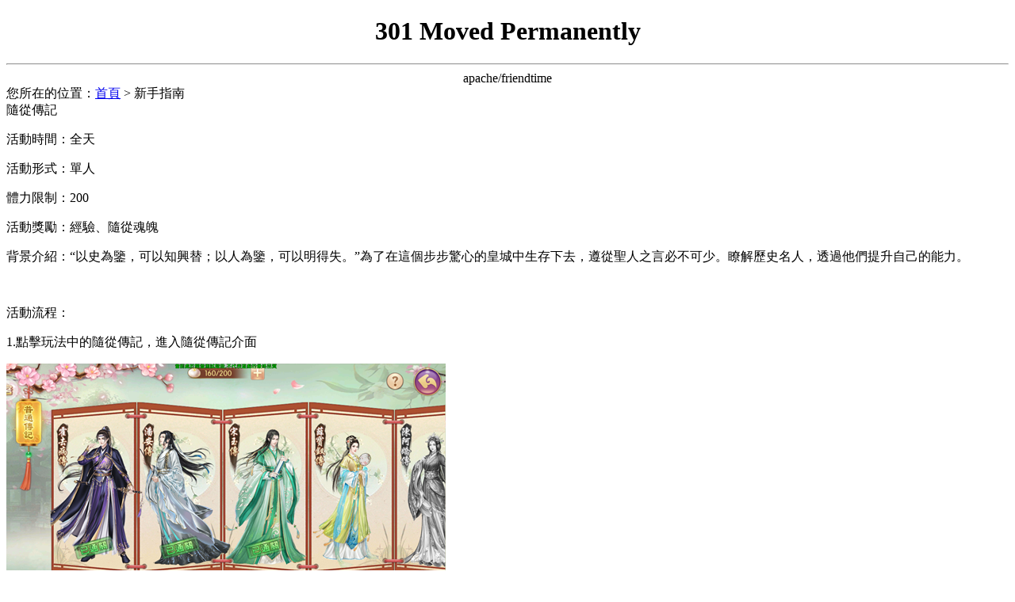

--- FILE ---
content_type: text/html; charset=utf-8
request_url: http://gtj.palacegames.com.tw/advanced/20181115/617fbdb1988ef4c628.html
body_size: 6186
content:
<!DOCTYPE html>
<html lang="en">
<head>
<meta charset="UTF-8">
<meta http-equiv="X-UA-Compatible" content="IE=Edge,chrome=1" />
<meta name="viewport" content="width=device-width, initial-scale=1, minimum-scale=1, maximum-scale=1">
<title>宮廷計手游-隨從傳記</title>
<meta content="宮廷計、深宮謀略、成就你的宮廷大夢、後宮鬥心機、步步皆驚心、宮鬥、後宮、宮廷、如懿傳、延禧攻略、心機、女人心機、掌嘴、杖責、一杖紅、杖斃、冷宮、造謠、爭寵、上位、鬥爭、嫻妃、乾隆、怡親王、富察皇后、繼后、五阿哥、令妃、富恆、侍衛、清朝、紫禁城、承乾宮、延禧宮、宮廷照、雍正" name="keywords" />
<meta content="《宮廷計》故事背景為中國古代，玩家可自由選擇男女角色進行劇情，體驗和各個劇情角色間錯綜複雜的愛恨糾葛。透過精緻的場景設計、豐富的人物設定，呈現錯綜複雜的劇情，完整還原古代宮廷生活，為玩家帶來無限驚喜。玩家可以自由創造屬於自己的幸福結局，或是專心在後宮裡和其他妃嬪鬥智鬥勇，更能玩轉時裝、結緣戀愛，體驗暗潮洶湧的勾心鬥角，打造豐富精采的後宮生活！" name="description" />
<link rel="stylesheet" href="/style/pc.css">
<link rel="stylesheet" href="/style/swiper.min.css">
</head>
<body>
<html>
<head><title>301 Moved Permanently</title></head>
<body bgcolor="white">
<center><h1>301 Moved Permanently</h1></center>
<hr><center>apache/friendtime</center>
</body>
</html>

<div class="ny_wrapper">
	<div class="ny_header">
		<div class="location">您所在的位置：<a href="/index.html">首頁</a> &gt; 新手指南</div>		
	</div>
	<div class="wrap">
		<div class="main">
			<div class="ny_title">
				<span class="ny_news_title">隨從傳記</span>
			</div>
			<div class="content">
				<p style=";margin-bottom:0;background:white">活動時間：全天 &nbsp; &nbsp;</p><p style=";margin-bottom:0;background:white;font-variant-ligatures: normal;font-variant-caps: normal;orphans: 2;text-align:start;widows: 2;-webkit-text-stroke-width: 0px;word-spacing: 0px">活動形式：單人 &nbsp; &nbsp;</p><p style=";margin-bottom:0;background:white;font-variant-ligatures: normal;font-variant-caps: normal;orphans: 2;text-align:start;widows: 2;-webkit-text-stroke-width: 0px;word-spacing: 0px">體力限制：200 &nbsp; &nbsp;</p><p style=";margin-bottom:0;background:white;font-variant-ligatures: normal;font-variant-caps: normal;orphans: 2;text-align:start;widows: 2;-webkit-text-stroke-width: 0px;word-spacing: 0px">活動獎勵：經驗、隨從魂魄 &nbsp; &nbsp;</p><p style=";margin-bottom:0;background:white;font-variant-ligatures: normal;font-variant-caps: normal;orphans: 2;text-align:start;widows: 2;-webkit-text-stroke-width: 0px;word-spacing: 0px">背景介紹：“以史為鑒，可以知興替；以人為鑒，可以明得失。”為了在這個步步驚心的皇城中生存下去，遵從聖人之言必不可少。瞭解歷史名人，透過他們提升自己的能力。</p><p style=";margin-bottom:0;background:white;font-variant-ligatures: normal;font-variant-caps: normal;orphans: 2;text-align:start;widows: 2;-webkit-text-stroke-width: 0px;word-spacing: 0px">&nbsp;&nbsp; &nbsp;</p><p style=";margin-bottom:0;background:white">活動流程： &nbsp; &nbsp;</p><p style=";margin-bottom:0;background:white;font-variant-ligatures: normal;font-variant-caps: normal;orphans: 2;text-align:start;widows: 2;-webkit-text-stroke-width: 0px;word-spacing: 0px">1.點擊玩法中的隨從傳記，進入隨從傳記介面</p><p><img src="//gtj.palacegames.com.tw/res/gtj/201811/211542782350753039336.png" title="211542782350753039336.png" alt="image.png"/></p><p><br/></p><p><span style=";font-family:&#39;新細明體&#39;,serif;background:white">2.</span><span style=";font-family:&#39;新細明體&#39;,serif;background:white">根據當前關卡條件進行挑戰副本，擊殺獲得經驗、閱歷、隨從魂魄等</span></p><p><img src="//gtj.palacegames.com.tw/res/gtj/201811/211542782369231081879.png" title="211542782369231081879.png" alt="image.png"/></p><p><br/></p><p style=";margin-bottom:0;background:white"><span style="font-size:14px">備註： &nbsp; &nbsp;</span></p><p style=";margin-bottom:0;background:white;font-variant-ligatures: normal;font-variant-caps: normal;orphans: 2;text-align:start;widows: 2;-webkit-text-stroke-width: 0px;word-spacing: 0px"><span style="font-size:14px">1.</span><span style="font-size:14px">戰鬥勝利時扣除體力值，如果失敗則本場戰鬥不扣除體力值&nbsp; &nbsp;&nbsp;</span></p><p style=";margin-bottom:0;background:white;font-variant-ligatures: normal;font-variant-caps: normal;orphans: 2;text-align:start;widows: 2;-webkit-text-stroke-width: 0px;word-spacing: 0px"><span style="font-size:14px">2.</span><span style="font-size:14px">只有通關才能進行掃蕩，每個關卡有一定的掃蕩次數限制</span></p><p style=";margin-bottom:0;background:white;font-variant-ligatures: normal;font-variant-caps: normal;orphans: 2;text-align:start;widows: 2;-webkit-text-stroke-width: 0px;word-spacing: 0px"><span style="font-size:14px">3.</span><span style="font-size:14px">每個副本最多3星。&nbsp;</span></p><p style=";margin-bottom:0;background:white;font-variant-ligatures: normal;font-variant-caps: normal;orphans: 2;text-align:start;widows: 2;-webkit-text-stroke-width: 0px;word-spacing: 0px"><span style="font-size:14px">4.前期玩家如果需要衝等級的話，選擇投資隨從傳記，購買體力去獲取經驗值，會是CP值高的選擇哦</span></p><p>&nbsp;</p><p><br/></p>
			</div>
		</div>
		<html>
<head><title>301 Moved Permanently</title></head>
<body bgcolor="white">
<center><h1>301 Moved Permanently</h1></center>
<hr><center>apache/friendtime</center>
</body>
</html>

	</div>
</div>
<html>
<head><title>301 Moved Permanently</title></head>
<body bgcolor="white">
<center><h1>301 Moved Permanently</h1></center>
<hr><center>apache/friendtime</center>
</body>
</html>

</body>
</html>